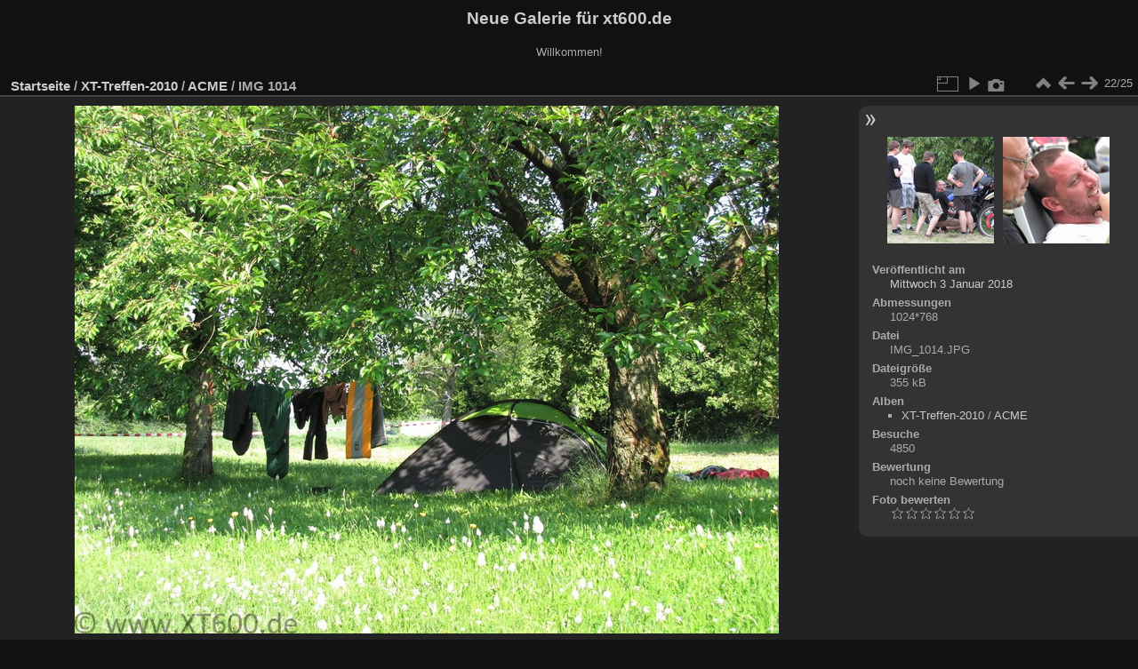

--- FILE ---
content_type: text/html; charset=utf-8
request_url: https://www.xt600.de/Galerie/picture.php?/11553/category/412
body_size: 3434
content:
<!DOCTYPE html>
<html lang="de" dir="ltr">
<head>
<meta charset="utf-8">
<meta name="generator" content="Piwigo (aka PWG), see piwigo.org">

 
<meta name="description" content="IMG 1014 - IMG_1014.JPG">

<title>IMG 1014 | Neue Galerie für xt600.de</title>
<link rel="shortcut icon" type="image/x-icon" href="themes/default/icon/favicon.ico">

<link rel="start" title="Startseite" href="/Galerie/" >
<link rel="search" title="Suchen" href="search.php" >

<link rel="first" title="Erste Seite" href="picture.php?/11551/category/412" ><link rel="prev" title="Zurück" href="picture.php?/11538/category/412" ><link rel="next" title="Vorwärts" href="picture.php?/11537/category/412" ><link rel="last" title="Letzte Seite" href="picture.php?/11536/category/412" ><link rel="up" title="Vorschaubilder" href="index.php?/category/412/start-15" >
<link rel="canonical" href="picture.php?/11553">

 
	<!--[if lt IE 7]>
		<link rel="stylesheet" type="text/css" href="themes/default/fix-ie5-ie6.css">
	<![endif]-->
	<!--[if IE 7]>
		<link rel="stylesheet" type="text/css" href="themes/default/fix-ie7.css">
	<![endif]-->
	


	<!--[if lt IE 8]>
		<link rel="stylesheet" type="text/css" href="themes/elegant/fix-ie7.css">
	<![endif]-->


<!-- BEGIN get_combined -->
<link rel="stylesheet" type="text/css" href="_data/combined/1ccvydy.css">


<!-- END get_combined -->

<!--[if lt IE 7]>
<script type="text/javascript" src="themes/default/js/pngfix.js"></script>
<![endif]-->

</head>

<body id="thePicturePage">

<div id="the_page">


<div id="theHeader"><h1>Neue Galerie für xt600.de</h1>

<p>Willkommen!</p></div>


<div id="content">



<div id="imageHeaderBar">
	<div class="browsePath">
		<a href="/Galerie/">Startseite</a> / <a href="index.php?/category/403">XT-Treffen-2010</a> / <a href="index.php?/category/412">ACME</a><span class="browsePathSeparator"> / </span><h2>IMG 1014</h2>
	</div>
</div>

<div id="imageToolBar">
<div class="imageNumber">22/25</div>
<div class="navigationButtons">

<a href="index.php?/category/412/start-15" title="Vorschaubilder" class="pwg-state-default pwg-button"> <span class="pwg-icon pwg-icon-arrow-n"></span><span class="pwg-button-text">Vorschaubilder</span> </a><a href="picture.php?/11538/category/412" title="Zurück : IMG 0990" class="pwg-state-default pwg-button"> <span class="pwg-icon pwg-icon-arrow-w"></span><span class="pwg-button-text">Zurück</span> </a><a href="picture.php?/11537/category/412" title="Vorwärts : IMG 0989" class="pwg-state-default pwg-button pwg-button-icon-right"> <span class="pwg-icon pwg-icon-arrow-e"></span><span class="pwg-button-text">Vorwärts</span> </a>
</div>


<div class="actionButtons">

<a id="derivativeSwitchLink" title="Bildgrößen" class="pwg-state-default pwg-button" rel="nofollow"> <span class="pwg-icon pwg-icon-sizes"></span><span class="pwg-button-text">Bildgrößen</span> </a> <div id="derivativeSwitchBox" class="switchBox"> <div class="switchBoxTitle">Bildgrößen</div><span class="switchCheck" id="derivativeChecked2small" style="visibility:hidden">&#x2714; </span> <a href="javascript:changeImgSrc('_data/i/galleries/XT-Treffen-2010/ACME/IMG_1014-2s.JPG','2small','2small')">winzig<span class="derivativeSizeDetails"> (240 x 180)</span> </a><br><span class="switchCheck" id="derivativeCheckedxsmall" style="visibility:hidden">&#x2714; </span> <a href="javascript:changeImgSrc('_data/i/galleries/XT-Treffen-2010/ACME/IMG_1014-xs.JPG','xsmall','xsmall')">ziemlich klein<span class="derivativeSizeDetails"> (432 x 324)</span> </a><br><span class="switchCheck" id="derivativeCheckedsmall" style="visibility:hidden">&#x2714; </span> <a href="javascript:changeImgSrc('_data/i/galleries/XT-Treffen-2010/ACME/IMG_1014-sm.JPG','small','small')">klein<span class="derivativeSizeDetails"> (576 x 432)</span> </a><br><span class="switchCheck" id="derivativeCheckedmedium">&#x2714; </span> <a href="javascript:changeImgSrc('_data/i/galleries/XT-Treffen-2010/ACME/IMG_1014-me.JPG','medium','medium')">mittel<span class="derivativeSizeDetails"> (792 x 594)</span> </a><br><span class="switchCheck" id="derivativeCheckedlarge" style="visibility:hidden">&#x2714; </span> <a href="javascript:changeImgSrc('_data/i/galleries/XT-Treffen-2010/ACME/IMG_1014-la.JPG','large','large')">groß<span class="derivativeSizeDetails"> (1008 x 756)</span> </a><br><span class="switchCheck" id="derivativeCheckedxlarge" style="visibility:hidden">&#x2714; </span> <a href="javascript:changeImgSrc('_data/i/galleries/XT-Treffen-2010/ACME/IMG_1014-xl.JPG','xlarge','xlarge')">besonders groß<span class="derivativeSizeDetails"> (1024 x 768)</span> </a><br><a href="javascript:phpWGOpenWindow('./galleries/XT-Treffen-2010/ACME/IMG_1014.JPG','xxx','scrollbars=yes,toolbar=no,status=no,resizable=yes')" rel="nofollow">Original</a></div>
<a href="picture.php?/11553/category/412&amp;slideshow=" title="Diashow" class="pwg-state-default pwg-button" rel="nofollow"> <span class="pwg-icon pwg-icon-slideshow"></span><span class="pwg-button-text">Diashow</span> </a><a href="picture.php?/11553/category/412&amp;metadata" title="Metadaten anzeigen" class="pwg-state-default pwg-button" rel="nofollow"> <span class="pwg-icon pwg-icon-camera-info"></span><span class="pwg-button-text">Metadaten anzeigen</span> </a></div>
</div>

<div id="theImageAndInfos">
<div id="theImage">

<img src="_data/i/galleries/XT-Treffen-2010/ACME/IMG_1014-me.JPG" width="792" height="594" alt="IMG_1014.JPG" id="theMainImage" usemap="#mapmedium" title="IMG 1014 - IMG_1014.JPG">

<map name="map2small"><area shape=rect coords="0,0,60,180" href="picture.php?/11538/category/412" title="Zurück : IMG 0990" alt="IMG 0990"><area shape=rect coords="60,0,179,45" href="index.php?/category/412/start-15" title="Vorschaubilder" alt="Vorschaubilder"><area shape=rect coords="180,0,240,180" href="picture.php?/11537/category/412" title="Vorwärts : IMG 0989" alt="IMG 0989"></map><map name="mapxsmall"><area shape=rect coords="0,0,108,324" href="picture.php?/11538/category/412" title="Zurück : IMG 0990" alt="IMG 0990"><area shape=rect coords="108,0,322,81" href="index.php?/category/412/start-15" title="Vorschaubilder" alt="Vorschaubilder"><area shape=rect coords="324,0,432,324" href="picture.php?/11537/category/412" title="Vorwärts : IMG 0989" alt="IMG 0989"></map><map name="mapsmall"><area shape=rect coords="0,0,144,432" href="picture.php?/11538/category/412" title="Zurück : IMG 0990" alt="IMG 0990"><area shape=rect coords="144,0,429,108" href="index.php?/category/412/start-15" title="Vorschaubilder" alt="Vorschaubilder"><area shape=rect coords="433,0,576,432" href="picture.php?/11537/category/412" title="Vorwärts : IMG 0989" alt="IMG 0989"></map><map name="mapmedium"><area shape=rect coords="0,0,198,594" href="picture.php?/11538/category/412" title="Zurück : IMG 0990" alt="IMG 0990"><area shape=rect coords="198,0,591,148" href="index.php?/category/412/start-15" title="Vorschaubilder" alt="Vorschaubilder"><area shape=rect coords="595,0,792,594" href="picture.php?/11537/category/412" title="Vorwärts : IMG 0989" alt="IMG 0989"></map><map name="maplarge"><area shape=rect coords="0,0,252,756" href="picture.php?/11538/category/412" title="Zurück : IMG 0990" alt="IMG 0990"><area shape=rect coords="252,0,752,189" href="index.php?/category/412/start-15" title="Vorschaubilder" alt="Vorschaubilder"><area shape=rect coords="757,0,1008,756" href="picture.php?/11537/category/412" title="Vorwärts : IMG 0989" alt="IMG 0989"></map><map name="mapxlarge"><area shape=rect coords="0,0,256,768" href="picture.php?/11538/category/412" title="Zurück : IMG 0990" alt="IMG 0990"><area shape=rect coords="256,0,764,192" href="index.php?/category/412/start-15" title="Vorschaubilder" alt="Vorschaubilder"><area shape=rect coords="769,0,1024,768" href="picture.php?/11537/category/412" title="Vorwärts : IMG 0989" alt="IMG 0989"></map>


</div><div id="infoSwitcher"></div><div id="imageInfos">
	<div class="navThumbs">
			<a class="navThumb" id="linkPrev" href="picture.php?/11538/category/412" title="Zurück : IMG 0990" rel="prev">
				<span class="thumbHover prevThumbHover"></span>
				<img src="_data/i/galleries/XT-Treffen-2010/ACME/IMG_0990-sq.JPG" alt="IMG 0990">
			</a>
			<a class="navThumb" id="linkNext" href="picture.php?/11537/category/412" title="Vorwärts : IMG 0989" rel="next">
				<span class="thumbHover nextThumbHover"></span>
				<img src="_data/i/galleries/XT-Treffen-2010/ACME/IMG_0989-sq.JPG" alt="IMG 0989">
			</a>
	</div>

<dl id="standard" class="imageInfoTable">
<div id="datepost" class="imageInfo"> <dt>Veröffentlicht am</dt> <dd><a href="index.php?/posted-monthly-list-2018-01-03" rel="nofollow">Mittwoch 3 Januar 2018</a></dd> </div><div id="Dimensions" class="imageInfo"> <dt>Abmessungen</dt> <dd>1024*768</dd> </div><div id="File" class="imageInfo"> <dt>Datei</dt> <dd>IMG_1014.JPG</dd> </div><div id="Filesize" class="imageInfo"> <dt>Dateigröße</dt> <dd>355 kB</dd> </div><div id="Categories" class="imageInfo"> <dt>Alben</dt> <dd> <ul><li><a href="index.php?/category/403">XT-Treffen-2010</a> / <a href="index.php?/category/412">ACME</a></li></ul> </dd> </div><div id="Visits" class="imageInfo"> <dt>Besuche</dt> <dd>4850</dd> </div><div id="Average" class="imageInfo"> <dt>Bewertung</dt> <dd><span id="ratingScore">noch keine Bewertung</span> <span id="ratingCount"></span></dd> </div><div id="rating" class="imageInfo"> <dt> <span id="updateRate">Foto bewerten</span> </dt> <dd> <form action="picture.php?/11553/category/412&amp;action=rate" method="post" id="rateForm" style="margin:0;"> <div><input type="submit" name="rate" value="0" class="rateButton" title="0"><input type="submit" name="rate" value="1" class="rateButton" title="1"><input type="submit" name="rate" value="2" class="rateButton" title="2"><input type="submit" name="rate" value="3" class="rateButton" title="3"><input type="submit" name="rate" value="4" class="rateButton" title="4"><input type="submit" name="rate" value="5" class="rateButton" title="5">
			</div>
			</form>
		</dd>
	</div>


</dl>

</div>
</div>

<div id="comments" class="noCommentContent"><div id="commentsSwitcher"></div>
	<h3>Kein Kommentar (0)</h3>

	<div id="pictureComments">
		<div style="clear:both"></div>
	</div>

</div>


</div>
<div id="copyright">


  Powered by	<a href="https://de.piwigo.org" class="Piwigo">Piwigo</a>
  
</div>

</div>

<!-- BEGIN get_combined -->
<script type="text/javascript" src="_data/combined/l2eszq.js"></script>
<script type="text/javascript">//<![CDATA[

var p_main_menu = "on", p_pict_descr = "on", p_pict_comment = "off";
document.onkeydown = function(e){e=e||window.event;if (e.altKey) return true;var target=e.target||e.srcElement;if (target && target.type) return true;var keyCode=e.keyCode||e.which, docElem=document.documentElement, url;switch(keyCode){case 63235: case 39: if (e.ctrlKey || docElem.scrollLeft==docElem.scrollWidth-docElem.clientWidth)url="picture.php?/11537/category/412"; break;case 63234: case 37: if (e.ctrlKey || docElem.scrollLeft==0)url="picture.php?/11538/category/412"; break;case 36: if (e.ctrlKey)url="picture.php?/11551/category/412"; break;case 35: if (e.ctrlKey)url="picture.php?/11536/category/412"; break;case 38: if (e.ctrlKey)url="index.php?/category/412/start-15"; break;}if (url) {window.location=url.replace("&amp;","&"); return false;}return true;}
function changeImgSrc(url,typeSave,typeMap)
{
	var theImg = document.getElementById("theMainImage");
	if (theImg)
	{
		theImg.removeAttribute("width");theImg.removeAttribute("height");
		theImg.src = url;
		theImg.useMap = "#map"+typeMap;
	}
	jQuery('#derivativeSwitchBox .switchCheck').css('visibility','hidden');
	jQuery('#derivativeChecked'+typeMap).css('visibility','visible');
	document.cookie = 'picture_deriv='+typeSave+';path=/Galerie/';
}
(window.SwitchBox=window.SwitchBox||[]).push("#derivativeSwitchLink", "#derivativeSwitchBox");
var _pwgRatingAutoQueue = _pwgRatingAutoQueue||[];_pwgRatingAutoQueue.push( {rootUrl: '', image_id: 11553,onSuccess : function(rating) {var e = document.getElementById("updateRate");if (e) e.innerHTML = "Ihre Bewertung aktualisieren";e = document.getElementById("ratingScore");if (e) e.innerHTML = rating.score;e = document.getElementById("ratingCount");if (e) {if (rating.count == 1) {e.innerHTML = "(Bewertung)".replace( "%d", rating.count);} else {e.innerHTML = "(%d Bewertungen)".replace( "%d", rating.count);}}}} );
//]]></script>
<script type="text/javascript">
(function() {
var s,after = document.getElementsByTagName('script')[document.getElementsByTagName('script').length-1];
s=document.createElement('script'); s.type='text/javascript'; s.async=true; s.src='_data/combined/rw6fxm.js';
after = after.parentNode.insertBefore(s, after);
})();
</script>
<!-- END get_combined -->

</body>
</html>